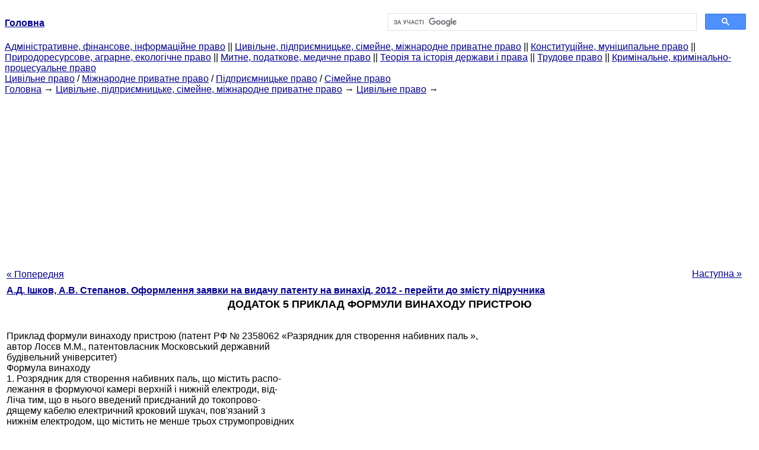

--- FILE ---
content_type: text/html
request_url: http://yport.inf.ua/prilojenie-5primer-formulyi-izobreteniya.html
body_size: 10912
content:
<!DOCTYPE HTML PUBLIC "-//W3C//DTD HTML 4.01 Transitional//EN">
<html lang="uk">
<head>
<script async src="//pagead2.googlesyndication.com/pagead/js/adsbygoogle.js"></script>
<script>
     (adsbygoogle = window.adsbygoogle || []).push({
          google_ad_client: "ca-pub-9016879489064789",
          enable_page_level_ads: true
     });
</script>
<meta name="viewport" content="width=device-width, initial-scale=1.0">
<meta http-equiv="content-type" content="text/html;charset=windows-1251">
<title>ДОДАТОК 5 Приклад формули винаходу пристрою</title>
<meta name="description" content="ДОДАТОК 5 Приклад формули винаходу пристрою: Приклад формули винаходу пристрою (патент РФ № 2358062 «Разрядник для створення набивних паль», автор Лосєв М.М. , власник патенту Московський державний будівельний університет) Формула винаходу 1. Розрядник для створення набивних паль,">
<meta name="keywords" content="ДОДАТОК 5 Приклад формули винаходу пристрою">
<link rel="stylesheet" type="text/css" href="/style.css">
</head><body link="#000099">
<center><table border="0" width="100%" cellpadding="0" cellspacing="0"><tr><td width="50%"><a href="/"><b>Головна</b></a></td><td width="50%">
<script async src="https://cse.google.com/cse.js?cx=f88e9bea453c4f727"></script>
<div class="gcse-search"></div>
</td></tr></table></center>
<div><div><div><div><div><div>
<a href="administrativnoe-finansovoe-pravo.html">Адміністративне, фінансове, інформаційне право</a> ||
<a href="grajdanskoe-pravo-predprinimatelskoe-pravo.html">Цивільне, підприємницьке, сімейне, міжнародне приватне право</a> ||
<a href="konstitutsionnoe-munitsipalnoe-pravo.html">Конституційне, муніципальне право</a> ||
<a href="prirodoresursnoe-agrarnoe-ekologicheskoe.html">Природоресурсове, аграрне, екологічне право</a> ||
<a href="tamojennoe-nalogovoe-meditsinskoe.html">Митне, податкове, медичне право</a> ||
<a href="teoriya-istoriya-prava.html">Теорія та історія держави і права</a> ||
<a href="trudovoe-pravo.html">Трудове право</a> ||
<a href="ugolovnoe-pravo.html">Кримінальне, кримінально-процесуальне право</a>
</div></div></div></div></div>
<div><div><div><div><div>
<a href="grajdanskoe-pravo.html">Цивільне право</a> / <a href="mejdunarodnoe-chastnoe-pravo.html">Міжнародне приватне право</a> / <a href="predprinimatelskoe-pravo.html">Підприємницьке право</a> / <a href="semeynoe-pravo.html">Сімейне право</a>
</div></div></div>
<div>
</div></div></div></div>
<div><div><a href="/">Головна</a> &#8594; <a href="grajdanskoe-pravo-predprinimatelskoe-pravo.html">Цивільне, підприємницьке, сімейне, міжнародне приватне право</a> &#8594; <a href="grajdanskoe-pravo.html">Цивільне право</a>
&#8594;&nbsp;
</div></div>
<center><script async src="//pagead2.googlesyndication.com/pagead/js/adsbygoogle.js"></script>
<ins class="adsbygoogle"
     style="display:block"
     data-ad-client="ca-pub-9016879489064789"
     data-ad-slot="3949310228"
     data-ad-format="auto"
     data-full-width-responsive="true"></ins>
<script>
(adsbygoogle = window.adsbygoogle || []).push({});
</script></center>
<table style="width: 100%; margin-top: 10px;">
<tr>
<td style="width: 100px; text-align: left;">
<a class=pp style="height: 20px; text-align: center; width: 120px;" href="prilojenie-4primer-opisaniya.html">« Попередня</a>
</td>
<td style="text-align: center"></td>
<td style="width: 200px; text-align: right;">
<a class=pp style="float: right; height: 20px; text-align: center; width: 120px;" href="prilojenie-6primer-formulyi-izobreteniya.html">Наступна »</a></td>
</tr>
<tr>
<td colspan="3"></td>
</tr>
<tr>
<td colspan="3">
<div>
<b> <a href="oformlenie-zayavki-vyidachu-patenta.html">А.Д. Ішков, А.В. Степанов. Оформлення заявки на видачу патенту на винахід, 2012 - перейти до змісту підручника</a> </b>
</div>
</td>
</tr>
<tr>
<td colspan="3">
<h1>ДОДАТОК 5 ПРИКЛАД ФОРМУЛИ ВИНАХОДУ ПРИСТРОЮ</h1>
</td>
</tr>
<tr>
<td colspan="3" class="pr25">
<div>
</div>
<br>Приклад формули винаходу пристрою (патент РФ № 2358062 «Разрядник для створення набивних паль »,<br>автор Лосєв М.М., патентовласник Московський державний<br>будівельний університет)<br>Формула винаходу<br>1. Розрядник для створення набивних паль, що містить распо-<br>лежання в формуючої камері верхній і нижній електроди, від-<br>Ліча тим, що в нього введений приєднаний до токопрово-<br>дящему кабелю електричний кроковий шукач, пов'язаний з<br>нижнім електродом, що містить не менше трьох струмопровідних<br>елементів.<br>2. Розрядник за п. 1, який відрізняється тим, що нижній електрод<br>містить непарне число струмопровідних елементів.<br>3. Розрядник за п. 1 або 2, який відрізняється тим, що робоча по-<br>верхность верхнього електрода має симетричну опуклу<br>форму, а вісь кожного струмопровідного елемента нижнього електро-<br>да розташована перпендикулярно робочої поверхні верхнього<br>електрода.<br>4. Розрядник за п. 3, який відрізняється тим, що у верхній частині<br>формуючої камери розміщений відображає екран, кут нахилу<br>між робочою поверхнею якого і віссю струмопровідних<br>елементів нижнього електрода становить 45-60 °.<br>40<br>
<div></div>
</td>
</tr>
<tr>
<td style="text-align: left;"> <a class=pp style="height: 20px; text-align: center; width: 120px;" href="prilojenie-4primer-opisaniya.html">« Попередня</a></td>
<td style="text-align: center"></td>
<td style=" text-align: right;">
<a class=pp style="float: right; height: 20px; text-align: center; width: 120px;" href="prilojenie-6primer-formulyi-izobreteniya.html">Наступна »</a></td>
</tr>
<tr>
<td colspan="3" style="text-align: center; width: 100%;">
<div>
</div>
<a href="oformlenie-zayavki-vyidachu-patenta.html">= Перейти до змісту підручника =</a></td>
</tr>
<tr>
<td colspan="3">
</td>
</tr>
<tr>
<td colspan="3"> <h6> Інформація, релевантна "ДОДАТОК 5 Приклад формули винаходу пристрою"</h6></td>
</tr>
<tr>
<td colspan="3" class="pr25">
<ol>
<li> <a href="sposobyi-mehanizm-zaschityi-prav-interesov.html">§ 2. Способи та механізм захисту прав та інтересів підприємця</a><br>приклад, такі способи захисту цивільних прав як відшкодування збитків і стягнення неустойки є в той же час формами майнової цивільно-правової відповідальності, а неустойка, крім того, виконує функції одного із способів забезпечення зобов'язань, тому їх застосування можливе при порушенні зобов'язань за участю підприємців, але з урахуванням як загальних, так і спеціальних правил,<br></li>
<li> <a href="obschaya-harakteristika-dogovora-kommercheskoy.html">§ 1. Загальна характеристика договору комерційної концесії</a><br>докладання зусиль і здійснення інвестицій з передбачуваною комерційної перспективою. Опора на ресурси і досвід головної компанії, відоме ім'я забезпечують довіру з боку споживача. Таким чином, зусилля багатьох осіб призводять до ефекту "сніжного кома", який зміцнює комерційні позиції всіх сторін концесійної мережі. Як зазначає Л.А. Трахтенгерц, відносинам у рамках договору<br></li>
<li> <a href="ponyatie-dogovora-podryada3468.html">1. Поняття договору підряду</a><br>програми робочої сили ". --- В цьому зв'язку як приклад можна знову послатися на Д.І. Мейєра (Мейєр Д.І. Російське цивільне право. М.: Статут, 2000. С. 654), який, роз'яснюючи ст. 1737 Зводу, без будь-яких застережень, вбачав суть підряду в обов'язки "виробляти роботу". Даль В. Тлумачний словник живої мови. Т. III. М., 1955. С.<br></li>
<li> <a href="pravovoe-regulirovanie-dogovorov.html">2. Правове регулювання договорів на виконання науково-дослідних, дослідно-конструкторських і технологічних робіт</a><br>додатком до Положення про порядок укладання договорів на проведення науково-дослідних і конструкторських робіт науково-дослідними та конструкторськими організаціями, що перебувають на госпрозрахунку, Типові договори на виконання науково-дослідних робіт, а також на виконання конструкторських робіт від 7 вересня 1961. Серед більш пізніх актів - Типове положення про порядок<br></li>
<li> <a href="ponyatie-sfera-primeneniya3590.html">1. Поняття і сфера застосування</a><br>приклад, за даними Всесвітньої організації інтелектуальної власності (ВОІВ), в США за моделлю франшизи організовано більше однієї третини всієї роздрібної торгівлі. В Австралії на умовах франшизи працюють понад 90% організацій швидкого обслуговування. --- --- Див: Євдокимова В. Франшиза і договір комерційної концесії / / Господарство право. 1997. N 12. С. 113 - 114.<br></li>
<li> <a href="chastnopravovaya-unifikatsiya-lex.html">3.3. приватноправове уніфікація і lex mercatoria</a><br>додатка капіталу обумовлювали пошук адекватних засобів правового регулювання діагональних угод з урахуванням таких нових умов, як становлення в Азії та Африці незалежних національних держав, розвиток іноземного інвестування. Усуненню таких перешкод сприяли три нових для міжнародного приватного права явища: визнання теорії функціонального імунітету,<br></li>
<li> <a href="511-rekomendatsii-mejdunarodnoy-torgovoy.html">5.11. Рекомендації Міжнародної торгової палати для дистриб'юторських контрактів</a><br>додані до нього загальні умови продажу товарів , застосовувані постачальником і узгоджені до застосування сторонами дистриб'юторського договору. Укладені ж на його виконання контракти міжнародної купівлі-продажу товарів у відповідних випадках регламентуються Конвенцією ООН 1980 про договори міжнародної купівлі-продажу товарів (у тих випадках, коли вона застосована). Сторонам<br></li>
<li> <a href="mejdunarodno-pravovoe-regulirovanie-avtorskih.html">§ 1. Міжнародно-правове регулювання авторських прав. Багатосторонні конвенції в галузі авторського права</a><br>додатків до якого і було включено Угода ТРИПс. Іноді в літературі використовується й інша абревіатура - АПІСТ. Слід зазначити постійно розширюється коло учасників цієї Угоди. Так, крім провідних країн Європи, в 1995-1996 рр.. до нього приєднався ряд країн Латинської Америки - Панама, Куба, Перу, Сальвадор, Уругвай, Чилі, Еквадор. Провели відповідні зміни до<br></li>
<li> <a href="520-patentnoe-pravo.html">5.20. Патентне право</a><br>прикладений документ, що підтверджує сплату мита. Аналогічні вимоги встановлені і по відношенню до заявок на видачу свідоцтва на корисну модель (ст. 17) і на видачу патенту на промисловий зразок (ст. 1.8). Подані заявки піддаються в Патентному відомстві експертизі. За заявкою на видачу патенту на винахід проводяться формальна експертиза (перевірка наявності необхідних<br></li>
<li> <a href="problema-priznaniya-yuridicheskih-lits.html">5. Проблема визнання юридичних осіб іноземними державами</a><br>прикладених до формуляра умовах роз'яснювалося, що продавець має своє місцезнаходження на о. Мен і що набувач визнає, що до відносин сторін щодо купівлі права на проживання підлягає застосуванню право о. Мен. Спочатку рішенням суду м. Ессен від 10 березня 1994 р. у позові було відмовлено з посиланням, зокрема, на те, що процесуальна<br></li>
</ol></td>
</tr>
</table>
<center>&copy; 2014-2022&nbsp; yport.inf.ua</center>
</body>
</html>


--- FILE ---
content_type: text/html; charset=utf-8
request_url: https://www.google.com/recaptcha/api2/aframe
body_size: 111
content:
<!DOCTYPE HTML><html><head><meta http-equiv="content-type" content="text/html; charset=UTF-8"></head><body><script nonce="mb9j2mF8SDtglgaUlI5i-w">/** Anti-fraud and anti-abuse applications only. See google.com/recaptcha */ try{var clients={'sodar':'https://pagead2.googlesyndication.com/pagead/sodar?'};window.addEventListener("message",function(a){try{if(a.source===window.parent){var b=JSON.parse(a.data);var c=clients[b['id']];if(c){var d=document.createElement('img');d.src=c+b['params']+'&rc='+(localStorage.getItem("rc::a")?sessionStorage.getItem("rc::b"):"");window.document.body.appendChild(d);sessionStorage.setItem("rc::e",parseInt(sessionStorage.getItem("rc::e")||0)+1);localStorage.setItem("rc::h",'1769298295190');}}}catch(b){}});window.parent.postMessage("_grecaptcha_ready", "*");}catch(b){}</script></body></html>